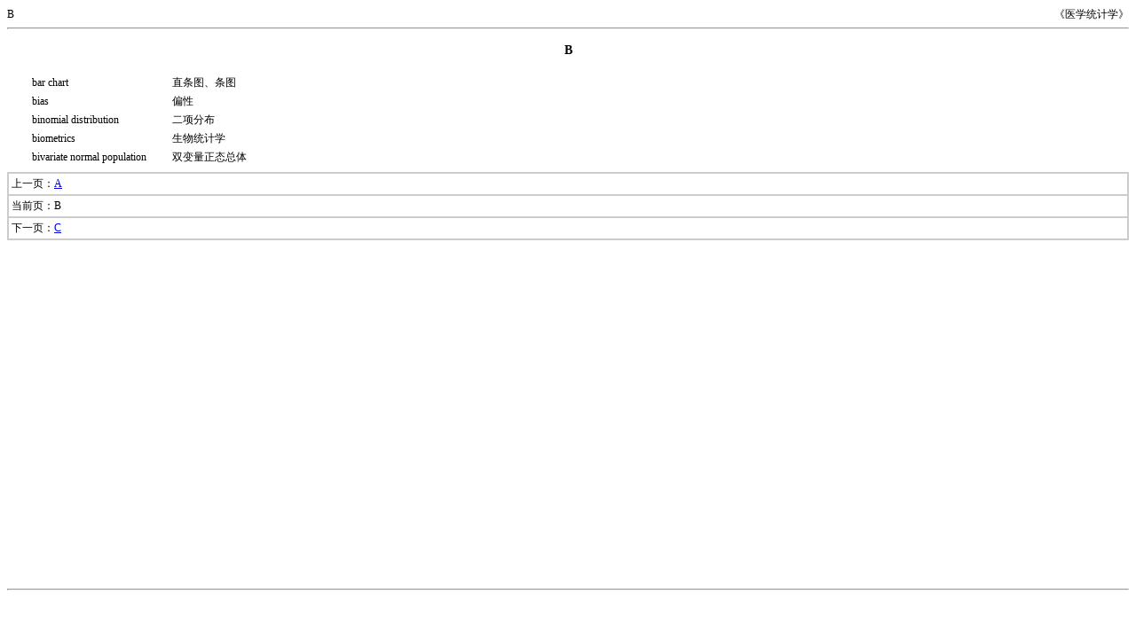

--- FILE ---
content_type: text/html
request_url: http://drhuang.com/chinese/health/medicine/book/%E5%8C%BB%E5%AD%A6%E7%BB%9F%E8%AE%A1%E5%AD%A6/122.htm
body_size: 765
content:
<html>
<head>
  <title></title>
  <meta http-equiv=Content-Type content="text/html; charset=gb2312">
  <meta name="description" content="中医书籍" />
  <link rel="stylesheet" href="chm.css" type="text/css">
</head>
<BODY>
<table width="100%" border="0" cellspacing="0" cellpadding="0">
<tr><td align="left">B</td><td align="right">《医学统计学》</td></tr></table><table width="100%" height="90%" border="0" cellspacing="0" cellpadding="0">
<tr><td valign="top"><hr /><center><h1>B</h1></center>
<p><table><tr><td>bar chart</td><td>直条图、条图</td></tr><tr><td>bias</td><td>偏性</td></tr><tr><td>binomial distribution</td><td>二项分布</td></tr><tr><td>biometrics</td><td>生物统计学</td></tr><tr><td>bivariate normal population</td><td>双变量正态总体</td></tr></table></p>
<table width="100%" border="1" cellspacing="0" bordercolor="#CCCCCC" cellpadding="3"><tr><td bordercolor="#FFFFFF">上一页：<a href="121.htm">A</a></td></tr><tr><td bordercolor="#FFFFFF">当前页：B</td></tr><tr><td bordercolor="#FFFFFF">下一页：<a href="123.htm">C</a></td></tr>
</table></td></tr></table>
<table width="100%" align="right" border="0" cellspacing="0" cellpadding="0"><tr><td align="right"><hr />
</td></tr></table></BODY>
</HTML>


--- FILE ---
content_type: text/css
request_url: http://drhuang.com/chinese/health/medicine/book/%E5%8C%BB%E5%AD%A6%E7%BB%9F%E8%AE%A1%E5%AD%A6/chm.css
body_size: 632
content:
body {/*基本页面内容*/
	font-size: 12px;
}
p {/*段落*/
	text-indent: 25px;
	margin-top: 5px;
	margin-bottom: 5px;
	line-height: 18px;
}
p.y0 {/*段落:药剂类的段落不缩进*/
	text-indent: 0px;
	clear: both;
}
.font_red {/*字体:红色*/
	color: #FF6600;
	margin: 0px;
	padding: 0px;
}
.font_blue {/*字体:蓝色*/
	color: #003366;
	font-size: 12px;
	font-weight: lighter;
}
.font_gray {/*字体:颜色*/
	color: #666666;
}
.font_gray a{/*字体:颜色*/
	color: #666666;
}
.font_shangbiao {/*字体:上标*/
	font-size: 83%;
	vertical-align: top;
}
.font_xiabiao {/*字体:下标*/
	font-size: 83%;
	vertical-align: bottom;
}
img {
	margin: 5px;
	border: 1px solid #CCCCCC;
	padding: 1px;
}
td {
	font-size: 12px;
}
em {
	background-color: #FFFFCC;
	border: 1px dashed #FFCC66;
	font-style: normal;
}
h1 {
	font-size: 14px;
	line-height: 30px;
	font-weight: bold;
}
p a {
	color: #000000;
	border-bottom-width: 1px;
	border-bottom-style: dashed;
	border-bottom-color: #FF3300;
	text-decoration: none;
}